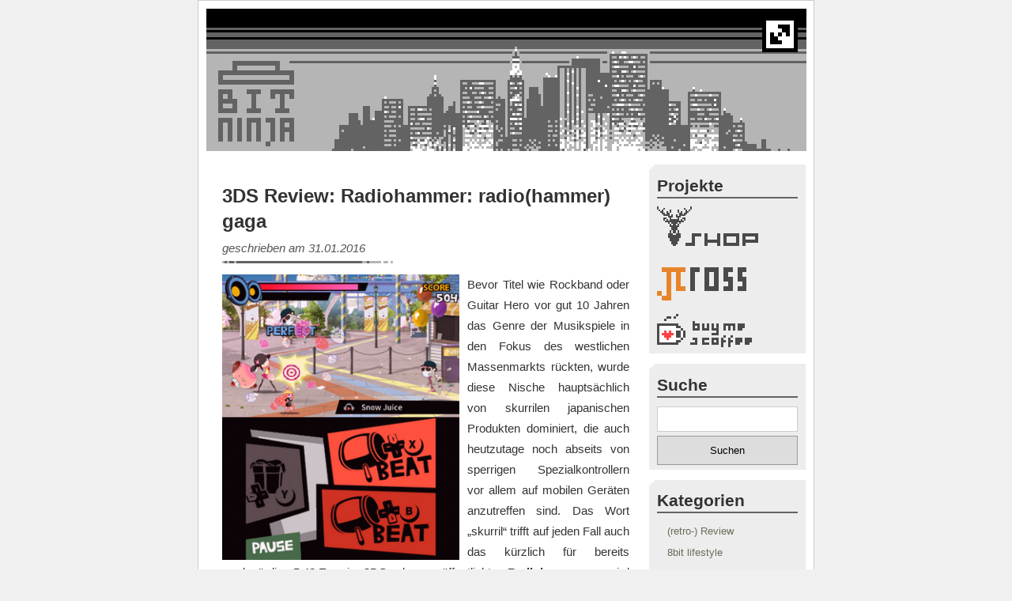

--- FILE ---
content_type: text/html; charset=UTF-8
request_url: http://www.8bit-ninja.de/3ds-review-radiohammer/
body_size: 9735
content:
<!doctype html>
<html lang="de" xmlns="http://www.w3.org/1999/xhtml">

<head profile="http://gmpg.org/xfn/11">
<meta http-equiv="Content-Type" content="text/html; charset=UTF-8" />
<title>  3DS Review: Radiohammer: radio(hammer) gaga - 8bit-ninja</title>
<meta name="viewport" content="width=540px" />
<meta name="generator" content="WordPress 5.8.12" /> <!-- leave this for stats -->
<meta name="keywords" content="3ds estore radiohammer 3DS Review: Radiohammer: radio(hammer) gaga" />
<meta name="description" content="retro - nicht nur, aber auch" />
<link rel="stylesheet" href="http://www.8bit-ninja.de/wp-content/themes/8bit_mistylook/style.css" type="text/css" media="screen" />
<link rel="alternate" type="application/rss+xml" title="8bit-ninja RSS Feed" href="http://www.8bit-ninja.de/feed/" />
<link rel="pingback" href="http://www.8bit-ninja.de/xmlrpc.php" />

<!-- Global site tag (gtag.js) - Google Analytics -->
<script async src="https://www.googletagmanager.com/gtag/js?id=G-9V1TSKG3DN"></script>
<script>
  window.dataLayer = window.dataLayer || [];
  function gtag(){dataLayer.push(arguments);}
  gtag('js', new Date());

  gtag('config', 'G-9V1TSKG3DN', { 'anonymize_ip': true , "client_storage": "none"});
</script>
<meta name='robots' content='max-image-preview:large' />
<link rel='dns-prefetch' href='//s.w.org' />
<link rel="alternate" type="application/rss+xml" title="8bit-ninja &raquo; 3DS Review: Radiohammer: radio(hammer) gaga-Kommentar-Feed" href="http://www.8bit-ninja.de/3ds-review-radiohammer/feed/" />
		<script type="text/javascript">
			window._wpemojiSettings = {"baseUrl":"https:\/\/s.w.org\/images\/core\/emoji\/13.1.0\/72x72\/","ext":".png","svgUrl":"https:\/\/s.w.org\/images\/core\/emoji\/13.1.0\/svg\/","svgExt":".svg","source":{"concatemoji":"http:\/\/www.8bit-ninja.de\/wp-includes\/js\/wp-emoji-release.min.js?ver=5.8.12"}};
			!function(e,a,t){var n,r,o,i=a.createElement("canvas"),p=i.getContext&&i.getContext("2d");function s(e,t){var a=String.fromCharCode;p.clearRect(0,0,i.width,i.height),p.fillText(a.apply(this,e),0,0);e=i.toDataURL();return p.clearRect(0,0,i.width,i.height),p.fillText(a.apply(this,t),0,0),e===i.toDataURL()}function c(e){var t=a.createElement("script");t.src=e,t.defer=t.type="text/javascript",a.getElementsByTagName("head")[0].appendChild(t)}for(o=Array("flag","emoji"),t.supports={everything:!0,everythingExceptFlag:!0},r=0;r<o.length;r++)t.supports[o[r]]=function(e){if(!p||!p.fillText)return!1;switch(p.textBaseline="top",p.font="600 32px Arial",e){case"flag":return s([127987,65039,8205,9895,65039],[127987,65039,8203,9895,65039])?!1:!s([55356,56826,55356,56819],[55356,56826,8203,55356,56819])&&!s([55356,57332,56128,56423,56128,56418,56128,56421,56128,56430,56128,56423,56128,56447],[55356,57332,8203,56128,56423,8203,56128,56418,8203,56128,56421,8203,56128,56430,8203,56128,56423,8203,56128,56447]);case"emoji":return!s([10084,65039,8205,55357,56613],[10084,65039,8203,55357,56613])}return!1}(o[r]),t.supports.everything=t.supports.everything&&t.supports[o[r]],"flag"!==o[r]&&(t.supports.everythingExceptFlag=t.supports.everythingExceptFlag&&t.supports[o[r]]);t.supports.everythingExceptFlag=t.supports.everythingExceptFlag&&!t.supports.flag,t.DOMReady=!1,t.readyCallback=function(){t.DOMReady=!0},t.supports.everything||(n=function(){t.readyCallback()},a.addEventListener?(a.addEventListener("DOMContentLoaded",n,!1),e.addEventListener("load",n,!1)):(e.attachEvent("onload",n),a.attachEvent("onreadystatechange",function(){"complete"===a.readyState&&t.readyCallback()})),(n=t.source||{}).concatemoji?c(n.concatemoji):n.wpemoji&&n.twemoji&&(c(n.twemoji),c(n.wpemoji)))}(window,document,window._wpemojiSettings);
		</script>
		<style type="text/css">
img.wp-smiley,
img.emoji {
	display: inline !important;
	border: none !important;
	box-shadow: none !important;
	height: 1em !important;
	width: 1em !important;
	margin: 0 .07em !important;
	vertical-align: -0.1em !important;
	background: none !important;
	padding: 0 !important;
}
</style>
	<link rel='stylesheet' id='wp-block-library-css'  href='http://www.8bit-ninja.de/wp-includes/css/dist/block-library/style.min.css?ver=5.8.12' type='text/css' media='all' />
<link rel="https://api.w.org/" href="http://www.8bit-ninja.de/wp-json/" /><link rel="alternate" type="application/json" href="http://www.8bit-ninja.de/wp-json/wp/v2/posts/1713" /><link rel="EditURI" type="application/rsd+xml" title="RSD" href="http://www.8bit-ninja.de/xmlrpc.php?rsd" />
<link rel="wlwmanifest" type="application/wlwmanifest+xml" href="http://www.8bit-ninja.de/wp-includes/wlwmanifest.xml" /> 
<meta name="generator" content="WordPress 5.8.12" />
<link rel="canonical" href="http://www.8bit-ninja.de/3ds-review-radiohammer/" />
<link rel='shortlink' href='http://www.8bit-ninja.de/?p=1713' />
<link rel="alternate" type="application/json+oembed" href="http://www.8bit-ninja.de/wp-json/oembed/1.0/embed?url=http%3A%2F%2Fwww.8bit-ninja.de%2F3ds-review-radiohammer%2F" />
<link rel="alternate" type="text/xml+oembed" href="http://www.8bit-ninja.de/wp-json/oembed/1.0/embed?url=http%3A%2F%2Fwww.8bit-ninja.de%2F3ds-review-radiohammer%2F&#038;format=xml" />

<script>
function menutoggle() {
	if(c=document.getElementById("container")) {
		c.className=="full" ? pview="": pview="full";
		c.className=pview;
		document.cookie="pview="+pview;
	}
}
</script>
</head>
<body id="section-index">

<div id="container" class="">
<div id="header">
<a class='head' href='http://www.8bit-ninja.de'>
<img width='759' height='180' alt='8bit-ninja - retro &#8211; nicht nur, aber auch' title='8bit-ninja - retro &#8211; nicht nur, aber auch' id='headerimage' src='http://www.8bit-ninja.de/wp-content/themes/8bit_mistylook/img/8bit_ninja.gif'/>
</a>

<div onclick="menutoggle()" id="menutoggle"></div>
<a id="kofi" target="kofi" rel="nofollow noopener noreferrer" href='https://ko-fi.com/E1E2124DNI' title='Unterst&uuml;tze mich auf Ko-Fi'>
<img alt='Unterst&uuml;tze mich auf Ko-Fi' title='Unterst&uuml;tze mich auf Ko-Fi' width="80" height="28" border='0' alt='' src='http://www.8bit-ninja.de/wp-content/themes/8bit_mistylook/img/kofi.png'/>
</a>

</div>


<div id="content">
<div id="content-main">

					<div id="post-1713" class="post-1713 post type-post status-publish format-standard hentry category-retro-review category-musik tag-3ds tag-estore tag-radiohammer">
				<div class="posttitle">
					<h1>3DS Review: Radiohammer: radio(hammer) gaga</h1>
					<p class="post-info">geschrieben am 31.01.2016</p>
				</div>
				<div class="entry">
					<div itemprop='review' itemscope='itemscope' itemtype='http://schema.org/Review'>
<div itemprop='reviewBody'><p><img loading="lazy" src="http://www.8bit-ninja.de/wp-content/uploads/2016/01/radiohammer.png" alt="radiohammer" width="300" height="361" class="alignleft size-full wp-image-1714" srcset="http://www.8bit-ninja.de/wp-content/uploads/2016/01/radiohammer.png 300w, http://www.8bit-ninja.de/wp-content/uploads/2016/01/radiohammer-249x300.png 249w" sizes="(max-width: 300px) 100vw, 300px" />Bevor Titel wie Rockband oder Guitar Hero vor gut 10 Jahren das Genre der Musikspiele in den Fokus des westlichen Massenmarkts rückten, wurde diese Nische hauptsächlich von skurrilen japanischen Produkten dominiert, die auch heutzutage noch abseits von sperrigen Spezialkontrollern vor allem auf mobilen Geräten anzutreffen sind. Das Wort &#8222;skurril&#8220; trifft auf jeden Fall auch das kürzlich für bereits merkwürdige 5,48 Euro im 3DS eshop veröffentlichten <strong>Radiohammer</strong> zu, wird man doch in Gestalt der zuckersüßen Radio- DJane July Ann ohne weitere Vorwarnung mit der Aufgabe betraut, durch den Park huschende Exhibitionisten mittels eines gigantischen Hammers in ihre Schranken zu verweisen, bevor sie sich unsittlich entblößen können.<br />
Um die auf zwei Bahnen anstürmenden Perverslinge wortwörtlich in die Flucht zu schlagen ist ein ausgeprägtes Rhythmusgefühl hilfreich, sollen die zwei ausführbaren Angriffe doch möglichst passgenau mit den Gegnerwellen und der begleitenden Musik in Einklang gebracht werden. Mit gut unterscheidbaren Einzel-, Zweier und Dreiergruppen sowie einem Kreis, der sich um ein Symbol zusammenzieht, wird aber auch visuell eine gute Hilfestellung gegeben, die bei der typischen Bewertung der Aktionen von perfekt bis schlecht nützlich ist und im Idealfall zu einer langen, punktespendenden Kombokette führt. Gelegentlich hereingereichte Geschenke, die je nach Farbgebung aufgesammelt oder vermieden werden müssen, unterstützen zudem bei angeschlagener Lebensenergie oder füllen die Feverleiste, mit der sich die Trenchcoatträger fehlerfrei vermöbeln lassen.<br />
In den zwei folgenden Kapiteln nebst Bonusabschnitt rund um weitere Diskjockeys des namensgebenden Piratensenders Radiohammer bietet der Titel mit der Verteidigung gegen notenförmige Außerirdische oder der Bekämpfung einer Plage von untoten Rockmusikern zwar weniger &#8222;WTF Japan???&#8220; Momente als July Anns Episode, wartet mit insgesamt 47 Leveln im Stroymodus und fast ebensovielen Musikstücken in Sachen Umfang zumindest auf dem Papier ordentlich auf. Qualitativ reicht der größtenteils instrumentale Soundtrack zwar bei weitem nicht an Größen wie Space Channel 5 oder auch Jet Set Radios heran, bietet jedoch – einen entsprechend offenen Musikgeschmack vorausgesetzt &#8211; durchgehen schmissig flotte Stücke, von denen einige wie Oriental Girl auch längerfristig im Gedächtnis bleiben. </p>
<p><iframe loading="lazy" width="100%" height="166" scrolling="no" frameborder="no" src="https://w.soundcloud.com/player/?url=https%3A//api.soundcloud.com/tracks/159073789&amp;color=ff5500&amp;auto_play=false&amp;hide_related=false&amp;show_comments=true&amp;show_user=true&amp;show_reposts=false"></iframe></p>
<p>Die Songs bestehen weitestgehend aus funkig angehauchtem (J/K-) Pop mit Anleihen bei anderen Genres wie Rock oder Electro und versprühen eine ähnlich positive Energie wie die farbenfrohe Optik. Trotz offensichtlicher Manga-Wurzel besticht die Grafik mit ihrer Palette aus Pastelltönen und den feingliedrigen, knopfäugigen Charakteren durch einen ganz eigenen Stil, und auch wenn die teils schicken, teils etwas kruden Animationen von Figuren und Hintergründen insgesamt etwas sparsam ausfallen, so lenken sie doch wenigstens nicht vom Geschehen ab. Etwas schade ist der Verzicht auf jegliche 3D Unterstützung bei dieser Portierung vom Smartphone auf den 3DS, würde sich ein räumlicher Effekt doch wegen der Aufteilung auf zwei Ebenen geradezu anbieten. Nintendos Handheld kann dafür bei der Steuerung punkten, denn mit Touchpad, Steuerkreuz und Aktionstasten stehen gleich mehrere Bedienmöglichkeiten zur Verfügung. Ich persönlich fand dabei die Kombination aus Stylustipper und Steuerkreuz optimal, um mich an den interessant gestalteten, wenn auch nicht immer sofort aus dem Takt ableitbaren Aktionsmustern zu versuchen.</p>
<p>Das Drumherum stimmt also, nur beim Zusammenfügen all dieser Komponenten zu einem motivierenden Spiel weist Radiohammer einige Schwächen auf und kommt ein wenig – Achtung Wortwitz – eintönig daher. Sind die Interaktionsmöglichkeiten bereits eingeschränkter als beispielsweise bei Elite Beat Agent oder Hatsune Miku: Project Mirai DX, unternimmt der Titel wenig Anstrengungen, um den Spielablauf abwechslungsreicher zu gestalten. Die &#8222;Geschichte&#8220; des Hauptmodus ist wenig mehr als eine in kurzen Texten erzählte Erläuterung des aus einem Grafikset bestehenden Szenarios, und durch die strikte Linearität sieht man sich über weite Strecken den gleichen Hintergründen und musikalischen Themen ausgesetzt. Zwar wartet am jeweiligen Kapitelende ein Bosskampf, der aber absolut identisch zu Rest des Spiels ausfällt und auf die gleichen Mechaniken setzt, die praktisch unverändert von der ersten bis zur letzten Minute zum Einsatz kommen. Darüber hinaus steigt das Musiktempo und damit einhergehend der Schwierigkeitsgrad zwar angenehm sachte, aber kontinuierlich an, wirklich fordernd mit der Möglichkeit zu scheitern wird Radiohammer aber erst im letzten Drittel, wo man mit vorangekündigten, dafür extrem schnell anstürmenden Wiedersachen tatsächlich vereinzelt auch auf einen neuen Gegnertyp triff. Da die Songs außerdem selten länger als ein bis zwei Minuten sind, ist die Kampagne selbst mit Aufgaben, die auf mehrere Titel umfassende Playlisten setzten, in gut zwei bis drei Stunden abgeschlossen. Einmal freigeschaltet lassen sich die Lieder dann einzeln auf der Jagd nach Highscores und Medaillen angehen oder man versucht sich an bereits gemeisterten Missionen, um Nebenbedingungen wie fehlerfreies Spielen oder das Aufsammeln aller Geschenke zu erfüllen. Leider verzichtet Radiohammer auch dabei darauf, entsprechende Anreize zu schaffen. Statt der fast versteckten Punktezahl und unspektakulär wirkenden Symbolen für die Auszeichnungen hätte beispielsweise ein Online-Ranking, freispielbare Kostüm, Konzeptzeichnungen oder auch eine die Kapitel umspannende, noch abgedrehtere Story in Comicbildern ohne allzu großen Aufwand stark zur Motivation beitragen können. Dass die Lieder nicht wie anderswo üblich in unterschiedlichen Schwierigkeitsvarianten vorliegen, relativiert darüber hinaus den Umfang des Spiels etwas. Zwar lässt sich ein alternativer Modus aktivieren, der sich auf eine einzige Spur beschränkt und dafür das Tempo immens steigert. Da dieser aber nicht separat verwaltet wird, sondern sich Punkte und Leistungen mit der normalen Spielart teilt, kommt er ein wenig witzlos daher und verschenkt erneut einiges an Potential.</p>
<p>Ein Fazit fällt somit so schwer wie selten. Stand ich Radiohammer als hübsch präsentierten, aber recht generischen Musikspiel ohne echte Alleinstellungsmerkmale anfangs noch skeptisch gegenüber, überzeugte der Titel letztlich aber doch mit seiner Unbeschwertheit so wie seinem einsteigerfreundlichen und grundsoliden Gameplay, auch wenn die Befriedigung eher im Spielgeschehen selber denn einer spektakulären Belohnung auf dem Bildschirm zu suchen ist. </p>
</div><div itemprop='author' itemscope='itemscope' itemtype='http://schema.org/Organization'>
<meta itemprop='name' content='8bit-ninja'/>
<meta itemprop='url' content='http://www.8bit-ninja.de'/>
</div><meta itemprop='datePublished' content='2016-01-31'/>
<meta itemprop='about' content='Radiohammer'/>
<div itemprop='itemReviewed' itemscope itemtype='https://schema.org/Game'>
<meta itemprop='name' content='Radiohammer'/>
</div><div itemprop='ReviewRating' itemscope='itemscope' itemtype='http://schema.org/Rating'><meta itemprop='ratingValue' conteitemscope='itemscope' content='4'/>
<meta itemprop='bestRating' content='5'/><meta itemprop='worstRating ' content='1'/></div>
</div>
<div class='itemthumb rating4' alt='gut' title='gut'></div>										<p class="postmetadata">
						Tags: <a href="http://www.8bit-ninja.de/tag/3ds/" rel="tag">3ds</a> <a href="http://www.8bit-ninja.de/tag/estore/" rel="tag">estore</a> <a href="http://www.8bit-ninja.de/tag/radiohammer/" rel="tag">radiohammer</a><br/> 
					</p>
				</div>
				<p class="postmetadata">Kategorie: <a href="http://www.8bit-ninja.de/category/retro-review/" rel="category tag">(retro-) Review</a> <a href="http://www.8bit-ninja.de/category/musik/" rel="category tag">Musik</a>			</div>
			
<!-- You can start editing here. -->


			<!-- If comments are open, but there are no comments. -->

	 


<div id="respond">

<h3>Kommentar</h3>

<div class="cancel-comment-reply">
	<small><a rel="nofollow" id="cancel-comment-reply-link" href="/3ds-review-radiohammer/#respond" style="display:none;">Hier klicken, um die Antwort abzubrechen.</a></small>
</div>


<form action="http://www.8bit-ninja.de/wp-comments-post.php" method="post" id="commentform">



<p><input type="text" name="author" id="author" value="" size="22"  aria-required='true' />
<label for="author"><small>Name *</small></label></p>

<p><input type="text" name="email" id="email" value="" size="22"  aria-required='true' />
<label for="email"><small>E-Mail (wird nicht ver&ouml;ffentlicht)*</small></label></p>

<p><input type="text" name="url" id="url" value="" size="22"  />
<label for="url"><small>Webseite</small></label></p>


<!--<p><small><strong>XHTML:</strong> You can use these tags: <code>&lt;a href=&quot;&quot; title=&quot;&quot;&gt; &lt;abbr title=&quot;&quot;&gt; &lt;acronym title=&quot;&quot;&gt; &lt;b&gt; &lt;blockquote cite=&quot;&quot;&gt; &lt;cite&gt; &lt;code&gt; &lt;del datetime=&quot;&quot;&gt; &lt;em&gt; &lt;i&gt; &lt;q cite=&quot;&quot;&gt; &lt;s&gt; &lt;strike&gt; &lt;strong&gt; </code></small></p>-->
<label for="comment"><small>Kommentar</small></label>
<p><textarea name="comment" id="comment" cols="100%" rows="10"></textarea></p>

<p><input name="submit" type="submit" id="submit" value="Kommentar senden" />
<br/><small>* Pflichtfeld</small><input type='hidden' name='comment_post_ID' value='1713' id='comment_post_ID' />
<input type='hidden' name='comment_parent' id='comment_parent' value='0' />
</p>
<p style="display: none;"><input type="hidden" id="akismet_comment_nonce" name="akismet_comment_nonce" value="a224cc84d8" /></p><p style="display: none !important;" class="akismet-fields-container" data-prefix="ak_"><label>&#916;<textarea name="ak_hp_textarea" cols="45" rows="8" maxlength="100"></textarea></label><input type="hidden" id="ak_js_1" name="ak_js" value="174"/><script>document.getElementById( "ak_js_1" ).setAttribute( "value", ( new Date() ).getTime() );</script></p>
</form>
</div>


		
		<div id="pagination">
			<div class="left"><a href="http://www.8bit-ninja.de/xbox-360-review-wolfenstein-the-new-order/" rel="next">neuerer Beitrag</a></div>
			<div class="right"><a href="http://www.8bit-ninja.de/pixel-pin-up-is-there-life-on-mars-the-moon/" rel="prev">&auml;lterer Beitrag</a></div>
		</div>
	</div><!-- end id:content-main -->
<div id="sidebar">
<ul>


<li class="sidebox"><h3>Projekte</h3>
<a class="imglink" width="128" height="50" style="display:block;margin-bottom:20px" target="jcross" rel="nofollow noopener noreferrer" href='https://www.spreadshirt.de/shop/user/8bit-ninja/' title='8bit-ninja - PETSCII Shirts/8Bit Shirts'><img alt='8bit-ninja - PETSCII Shirts/8Bit Shirts' title='8bit-ninja - PETSCII Shirts/8Bit Shirts' border='0' alt='' src='http://www.8bit-ninja.de/wp-content/themes/8bit_mistylook/img/shop.gif'/></a>
<a class="imglink" width="113" height="42" style="display:block;margin-bottom:10px" target="jcross" rel="nofollow" href='http://jcross.8bit-ninja.de' title='jcross - Nonogramme online spielen'><img alt'jcross - Nonogramme online spielen' title='jcross - Nonogramme online spielen' border='0' alt='' src='http://www.8bit-ninja.de/wp-content/themes/8bit_mistylook/img/jcross.gif'/></a>
<a class="imglink" width="120" height="42" target="kofi" rel="nofollow noopener noreferrer" href='https://ko-fi.com/E1E2124DNI' title='8bit-ninja - PETSCII Shirts/8Bit Shirts'><img alt='Unterst&uuml;tze mich auf Ko-Fi' title='Unterst&uuml;tze mich auf Ko-Fi' border='0' alt='' src='http://www.8bit-ninja.de/wp-content/themes/8bit_mistylook/img/kofi.png'/></a>

</li>

<li class="sidebox"><h3>Suche</h3><form role="search" method="get" id="searchform" class="searchform" action="http://www.8bit-ninja.de/">
				<div>
					<label class="screen-reader-text" for="s">Suche nach:</label>
					<input type="text" value="" name="s" id="s" />
					<input type="submit" id="searchsubmit" value="Suchen" />
				</div>
			</form></li><li class="sidebox"><h3>Kategorien</h3>
			<ul>
					<li class="cat-item cat-item-46"><a href="http://www.8bit-ninja.de/category/retro-review/">(retro-) Review</a>
</li>
	<li class="cat-item cat-item-27"><a href="http://www.8bit-ninja.de/category/8bit-lifestyle/">8bit lifestyle</a>
</li>
	<li class="cat-item cat-item-1"><a href="http://www.8bit-ninja.de/category/allgemein/">dies, das und dumme Ideen</a>
</li>
	<li class="cat-item cat-item-12"><a href="http://www.8bit-ninja.de/category/medien/">Medien</a>
</li>
	<li class="cat-item cat-item-3"><a href="http://www.8bit-ninja.de/category/musik/">Musik</a>
</li>
			</ul>

			</li><li class="sidebox"><h3>Schlagwörter</h3><div class="tagcloud"><a href="http://www.8bit-ninja.de/tag/1bit/" class="tag-cloud-link tag-link-407 tag-link-position-1" style="font-size: 14.086956521739pt;" aria-label="1bit (9 Einträge)">1bit</a>
<a href="http://www.8bit-ninja.de/tag/3ds/" class="tag-cloud-link tag-link-7 tag-link-position-2" style="font-size: 20.173913043478pt;" aria-label="3ds (24 Einträge)">3ds</a>
<a href="http://www.8bit-ninja.de/tag/beatem-up/" class="tag-cloud-link tag-link-37 tag-link-position-3" style="font-size: 9.5217391304348pt;" aria-label="beat&#039;em up (4 Einträge)">beat&#039;em up</a>
<a href="http://www.8bit-ninja.de/tag/chiptune/" class="tag-cloud-link tag-link-341 tag-link-position-4" style="font-size: 9.5217391304348pt;" aria-label="chiptune (4 Einträge)">chiptune</a>
<a href="http://www.8bit-ninja.de/tag/commodore-64/" class="tag-cloud-link tag-link-203 tag-link-position-5" style="font-size: 10.739130434783pt;" aria-label="commodore 64 (5 Einträge)">commodore 64</a>
<a href="http://www.8bit-ninja.de/tag/demake/" class="tag-cloud-link tag-link-64 tag-link-position-6" style="font-size: 11.804347826087pt;" aria-label="demake (6 Einträge)">demake</a>
<a href="http://www.8bit-ninja.de/tag/dodger-leigh/" class="tag-cloud-link tag-link-131 tag-link-position-7" style="font-size: 9.5217391304348pt;" aria-label="dodger leigh (4 Einträge)">dodger leigh</a>
<a href="http://www.8bit-ninja.de/tag/egoshooter/" class="tag-cloud-link tag-link-279 tag-link-position-8" style="font-size: 8pt;" aria-label="egoshooter (3 Einträge)">egoshooter</a>
<a href="http://www.8bit-ninja.de/tag/estore/" class="tag-cloud-link tag-link-48 tag-link-position-9" style="font-size: 13.326086956522pt;" aria-label="estore (8 Einträge)">estore</a>
<a href="http://www.8bit-ninja.de/tag/filmplakat/" class="tag-cloud-link tag-link-266 tag-link-position-10" style="font-size: 12.565217391304pt;" aria-label="filmplakat (7 Einträge)">filmplakat</a>
<a href="http://www.8bit-ninja.de/tag/flipper/" class="tag-cloud-link tag-link-72 tag-link-position-11" style="font-size: 9.5217391304348pt;" aria-label="flipper (4 Einträge)">flipper</a>
<a href="http://www.8bit-ninja.de/tag/free2play/" class="tag-cloud-link tag-link-208 tag-link-position-12" style="font-size: 14.695652173913pt;" aria-label="free2play (10 Einträge)">free2play</a>
<a href="http://www.8bit-ninja.de/tag/fundstuck/" class="tag-cloud-link tag-link-180 tag-link-position-13" style="font-size: 9.5217391304348pt;" aria-label="fundstück (4 Einträge)">fundstück</a>
<a href="http://www.8bit-ninja.de/tag/game-watch/" class="tag-cloud-link tag-link-297 tag-link-position-14" style="font-size: 8pt;" aria-label="game &amp; watch (3 Einträge)">game &amp; watch</a>
<a href="http://www.8bit-ninja.de/tag/gameboy/" class="tag-cloud-link tag-link-84 tag-link-position-15" style="font-size: 15.760869565217pt;" aria-label="gameboy (12 Einträge)">gameboy</a>
<a href="http://www.8bit-ninja.de/tag/gameboy-mockup/" class="tag-cloud-link tag-link-41 tag-link-position-16" style="font-size: 15.304347826087pt;" aria-label="gameboy mockup (11 Einträge)">gameboy mockup</a>
<a href="http://www.8bit-ninja.de/tag/gamejam/" class="tag-cloud-link tag-link-220 tag-link-position-17" style="font-size: 10.739130434783pt;" aria-label="gamejam (5 Einträge)">gamejam</a>
<a href="http://www.8bit-ninja.de/tag/game-pass/" class="tag-cloud-link tag-link-358 tag-link-position-18" style="font-size: 8pt;" aria-label="game pass (3 Einträge)">game pass</a>
<a href="http://www.8bit-ninja.de/tag/gamescom/" class="tag-cloud-link tag-link-52 tag-link-position-19" style="font-size: 8pt;" aria-label="gamescom (3 Einträge)">gamescom</a>
<a href="http://www.8bit-ninja.de/tag/gb-studio/" class="tag-cloud-link tag-link-347 tag-link-position-20" style="font-size: 8pt;" aria-label="GB Studio (3 Einträge)">GB Studio</a>
<a href="http://www.8bit-ninja.de/tag/humor/" class="tag-cloud-link tag-link-43 tag-link-position-21" style="font-size: 15.760869565217pt;" aria-label="humor (12 Einträge)">humor</a>
<a href="http://www.8bit-ninja.de/tag/indiegames/" class="tag-cloud-link tag-link-45 tag-link-position-22" style="font-size: 20.630434782609pt;" aria-label="indiegames (26 Einträge)">indiegames</a>
<a href="http://www.8bit-ninja.de/tag/interview/" class="tag-cloud-link tag-link-85 tag-link-position-23" style="font-size: 18.652173913043pt;" aria-label="interview (19 Einträge)">interview</a>
<a href="http://www.8bit-ninja.de/tag/legend-of-zelda/" class="tag-cloud-link tag-link-105 tag-link-position-24" style="font-size: 10.739130434783pt;" aria-label="legend of zelda (5 Einträge)">legend of zelda</a>
<a href="http://www.8bit-ninja.de/tag/lowrezjam/" class="tag-cloud-link tag-link-221 tag-link-position-25" style="font-size: 8pt;" aria-label="lowrezjam (3 Einträge)">lowrezjam</a>
<a href="http://www.8bit-ninja.de/tag/mario/" class="tag-cloud-link tag-link-30 tag-link-position-26" style="font-size: 10.739130434783pt;" aria-label="mario (5 Einträge)">mario</a>
<a href="http://www.8bit-ninja.de/tag/metal-gear/" class="tag-cloud-link tag-link-17 tag-link-position-27" style="font-size: 10.739130434783pt;" aria-label="metal gear (5 Einträge)">metal gear</a>
<a href="http://www.8bit-ninja.de/tag/microgame/" class="tag-cloud-link tag-link-104 tag-link-position-28" style="font-size: 18.04347826087pt;" aria-label="microgame (17 Einträge)">microgame</a>
<a href="http://www.8bit-ninja.de/tag/movieposter/" class="tag-cloud-link tag-link-267 tag-link-position-29" style="font-size: 11.804347826087pt;" aria-label="movieposter (6 Einträge)">movieposter</a>
<a href="http://www.8bit-ninja.de/tag/oneliner/" class="tag-cloud-link tag-link-166 tag-link-position-30" style="font-size: 9.5217391304348pt;" aria-label="oneliner (4 Einträge)">oneliner</a>
<a href="http://www.8bit-ninja.de/tag/one-piece/" class="tag-cloud-link tag-link-171 tag-link-position-31" style="font-size: 8pt;" aria-label="one piece (3 Einträge)">one piece</a>
<a href="http://www.8bit-ninja.de/tag/pin-up/" class="tag-cloud-link tag-link-78 tag-link-position-32" style="font-size: 22pt;" aria-label="pin-up (32 Einträge)">pin-up</a>
<a href="http://www.8bit-ninja.de/tag/pixelart/" class="tag-cloud-link tag-link-139 tag-link-position-33" style="font-size: 21.54347826087pt;" aria-label="Pixelart (30 Einträge)">Pixelart</a>
<a href="http://www.8bit-ninja.de/tag/pixitracker/" class="tag-cloud-link tag-link-343 tag-link-position-34" style="font-size: 9.5217391304348pt;" aria-label="pixitracker (4 Einträge)">pixitracker</a>
<a href="http://www.8bit-ninja.de/tag/pokemon/" class="tag-cloud-link tag-link-68 tag-link-position-35" style="font-size: 8pt;" aria-label="Pokemón (3 Einträge)">Pokemón</a>
<a href="http://www.8bit-ninja.de/tag/qr-code/" class="tag-cloud-link tag-link-49 tag-link-position-36" style="font-size: 8pt;" aria-label="QR-Code (3 Einträge)">QR-Code</a>
<a href="http://www.8bit-ninja.de/tag/satire/" class="tag-cloud-link tag-link-16 tag-link-position-37" style="font-size: 9.5217391304348pt;" aria-label="Satire (4 Einträge)">Satire</a>
<a href="http://www.8bit-ninja.de/tag/sega/" class="tag-cloud-link tag-link-20 tag-link-position-38" style="font-size: 13.326086956522pt;" aria-label="sega (8 Einträge)">sega</a>
<a href="http://www.8bit-ninja.de/tag/sherlockcat/" class="tag-cloud-link tag-link-107 tag-link-position-39" style="font-size: 8pt;" aria-label="sherlockcat (3 Einträge)">sherlockcat</a>
<a href="http://www.8bit-ninja.de/tag/space-invaders/" class="tag-cloud-link tag-link-28 tag-link-position-40" style="font-size: 10.739130434783pt;" aria-label="space invaders (5 Einträge)">space invaders</a>
<a href="http://www.8bit-ninja.de/tag/the-ting-tings/" class="tag-cloud-link tag-link-66 tag-link-position-41" style="font-size: 9.5217391304348pt;" aria-label="the ting tings (4 Einträge)">the ting tings</a>
<a href="http://www.8bit-ninja.de/tag/weihnachten/" class="tag-cloud-link tag-link-159 tag-link-position-42" style="font-size: 8pt;" aria-label="weihnachten (3 Einträge)">weihnachten</a>
<a href="http://www.8bit-ninja.de/tag/weihnachtskarte/" class="tag-cloud-link tag-link-77 tag-link-position-43" style="font-size: 8pt;" aria-label="Weihnachtskarte (3 Einträge)">Weihnachtskarte</a>
<a href="http://www.8bit-ninja.de/tag/xbox/" class="tag-cloud-link tag-link-258 tag-link-position-44" style="font-size: 10.739130434783pt;" aria-label="xbox (5 Einträge)">xbox</a>
<a href="http://www.8bit-ninja.de/tag/xbox-one/" class="tag-cloud-link tag-link-348 tag-link-position-45" style="font-size: 16.826086956522pt;" aria-label="xbox one (14 Einträge)">xbox one</a></div>
</li><li class="sidebox" id="sidelinks">
	<ul>
		<li id="linkcat-2" class="linkcat"><h2>Blogroll</h2>
	<ul class='xoxo blogroll'>
<li><a href="http://jcross.8bit-ninja.de" rel="me">JCross</a></li>

	</ul>
</li>
	</ul>
</li>
</ul>
</div><!-- end id:sidebar -->
</div><!-- end id:content -->
</div><!-- end id:container --><div  id="footer_nav">
<ul>


	<li class="page_item page-item-1820"><a href="http://www.8bit-ninja.de/datenschutz/">Datenschutz</a></li>
<li class="page_item page-item-2"><a href="http://www.8bit-ninja.de/impressum/">Impressum</a></li>
	<li><a href="http://www.8bit-ninja.de/feed/">RSS-Feed</a></li>
</ul>
<p><strong>8bit-ninja</strong> &copy; 2026 All Rights Reserved.</p>

</div>



<script type='text/javascript' src='http://www.8bit-ninja.de/wp-includes/js/wp-embed.min.js?ver=5.8.12' id='wp-embed-js'></script>
<script defer type='text/javascript' src='http://www.8bit-ninja.de/wp-content/plugins/akismet/_inc/akismet-frontend.js?ver=1763913594' id='akismet-frontend-js'></script>

</body>
</html>